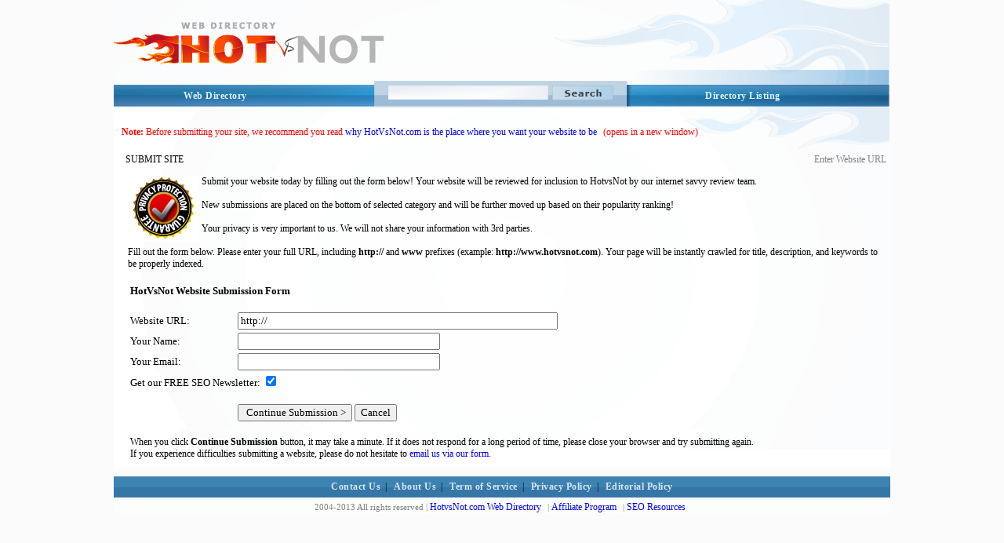

--- FILE ---
content_type: text/html; charset=utf-8
request_url: http://hotvsnot.com/addurl/Add-Url.aspx?c=14291
body_size: 15511
content:
<!DOCTYPE html PUBLIC "-//W3C//DTD XHTML 1.0 Transitional//EN" "http://www.w3.org/TR/xhtml1/DTD/xhtml1-transitional.dtd">
<html xmlns="http://www.w3.org/1999/xhtml">
<head>
<title>Add URL or Add Site to Submit Site to HotVsNot.Com Web Directory</title>
<meta http-equiv="Content-Type" content="text/html; charset=utf-8" />
<meta name="keywords" content="Internet Directory, Online Directory, Web Directory, Website Directory, Submit site, Submit URL, Add URL, Add site"/> 
<meta name="description" content="The premium, powerful web directory organized by category, Add URL or Add Site to Submit Site to HotVsNot.Com Web Directory.  Human-edited to ensure high quality.  Submit your site today!"/>
<meta name="author" content="HotVsNot.Com" />
<meta name="copyright" content="Copyright (c) 2004 -2019 by HotVsNot.Com. All rights reserved!" />

<meta name="google-site-verification" content="uzIk-vZGQKHFdSR7bRa_VFbL0YBHl-4M-RunvzRemHI" />

<link href="/style/StyleSheet.css" rel="stylesheet" type="text/css" />
 <link rel="canonical" href="http://www.hotvsnot.com/addurl/Add-Url.aspx" />

</head>

<body>

<div id="page_wrapper">

	<div id="head_wrapper"><a id="logo" href="/"><img src="/images/logo.png" border="0" alt="Online Directory"/></a></div>
  <div id="top_menu_wrapper">
          <div id="top_right">
	  	    <div id="top_right_menu">
              <a href="/directory-listing.aspx">Directory Listing</a>
	  	    </div>
      	  </div>
 
         <div id="search">
            <form method="GET" action="/search/">
            <input type="image" class="search_btn" src="/images/search.png"/>
            <input type="text" name="s" size="41" maxlength="2048" class="search_input_field" />
            </form>
        </div> 

        <div id="top_left_wrapper">
           <a href="/" class="t_left">Web Directory</a>
       <!--    <a href="" class="t_right">Add Site</a> -->
        </div>
      </div>

<div id="body_wrapper">
             
    <!-- <center><font color="red"><b>*NEW*</b> </font> Apply for the <a href="/affiliate-program.aspx"><u>HotVsNot.com affiliate program!</u></a>
    </center> -->

    &nbsp;<!-- this &nbsp; is REQUIRED for FF and Opera -->
   
    <div class="content_area">


<font color="red"><b>Note:</b> Before submitting your site, we recommend you read <a href="good-directories.aspx" target="_blank">why HotVsNot.com is the place where you want your website to be</a> (opens in a new window)</font><br><br>
        <form name="Form1" method="post" action="Add-Url.aspx?c=14291" id="Form1">
<div>
<input type="hidden" name="__VIEWSTATE" id="__VIEWSTATE" value="/wEPDwUJODE4NzgzNzI3D2QWAmYPZBYCZg8PZBYCHglvbmtleWRvd24FCWRvRW50ZXIoKWQYAQUeX19Db250cm9sc1JlcXVpcmVQb3N0QmFja0tleV9fFgEFBnRiTmV3czvUoN2H/FHYfX0jlbdvFttEoEOY" />
</div>

<div>

	<input type="hidden" name="__VIEWSTATEGENERATOR" id="__VIEWSTATEGENERATOR" value="38193581" />
	<input type="hidden" name="__EVENTVALIDATION" id="__EVENTVALIDATION" value="/wEWBgKh8vLfDQK/vZ7WCgL8udmiBwKMqLLaDgLL8PpNApibxtQHL+wb4on1DbvGUVshnLpePAiDD0U=" />
</div>
            <input type=hidden name=category_id value="14291">

                                                    <table cellspacing=5 cellpadding=0 
                                                        border=0 style="width:100%;height:100%;">
                                                        <tr>
                                                            <td>
                                                                <table cellspacing=0 cellpadding=0 border=0 
                                                                    style="width:100%;height:100%;">
                                                                    <tr>
                                                                        <td class=mm_h>SUBMIT SITE</td>
                                                                        <td align=right class=mm_m2><font color=gray>Enter Website URL</font></td>
                                                                    </tr>
                                                                </table>
                                                            </td>
                                                        </tr>
                                                        <tr>
                                                            <td background="/images/dot_line.gif" style="height:1"></td>
                                                        </tr>
                                                        <tr>
                                                            <td valign=top>
                                                                <table cellspacing=0 cellpadding=0 border=0 style="width:100%">
                                                                    <tr>
                                                                        <td valign=top>
                                                                            <table>
                                                                                <tr>
                                                                                    <td>
											<div style='float:left;margin-right:4px;'><img src='/images/privacy-seal.png' /></div>
                                                                                        Submit your website today by filling out the form below! Your website will be reviewed for inclusion to HotvsNot by our internet savvy review team.<br><br>
						                        		                                New submissions are placed on the bottom of selected category and will be
						                        		                                further moved up based on their popularity ranking! <br /><br />
															Your privacy is very important to us. We will not share your information with 3rd parties.<br><br>

								                                                        Fill out the form below. Please enter your full URL, including <b>http://</b> and <b>www</b> 
								                                                        prefixes (example: <b>http://www.hotvsnot.com</b>). Your page will be instantly 
								                                                        crawled for title, description, and keywords to be properly indexed.<br>
																						
                                                                                    </td>
                                                                                </tr>
                                                                            </table>
                                                                        </td>
                                                                    </tr>
                                                                </table>
                                                            </td>
                                                        </tr>
                                                        <tr>
                                                            <td background="/images/dot_line.gif" style="height:1"></td>
                                                        </tr>
                                                        <tr>
                                                            <td valign=top>
                                                                <table cellspacing=0 cellpadding=0 border=0 style="width:100%">
                                                                    <tr>
                                                                        <td valign=top>
                                                                            <table>
                                                                                <tr>
                                                                                    <td>
                                                                    <table>
                                                                                            <tr>
                                                                                                <td colspan=2>
													<font size=-1 face=Arial>
														<b>HotVsNot Website Submission Form</b>
													</font>
													<br/><br/>
												</td>
                                                                                            </tr>
                                                                        <tr>
                                                                            <td><font size=-1 
                                                                                face=Arial>Website URL:</font>  &nbsp;  </td>
                                                                            <td><input name="tbUrl" type="text" value="http://" id="tbUrl" onkeydown="doEnter()" style="width:400px;" /></td>
                                                                        </tr>
                                                                                            <tr>
                                                                                                <td style="width:95"><font size=-1 
                                                                                                    face=Arial>Your Name:</font></td>
                                                                                                <td><input name="tbFullname" type="text" id="tbFullname" style="width:250px;" /></td>
                                                                                            </tr>                                                                                            
																							<tr>
                                                                                                <td style="width:95"><font size=-1 
                                                                                                    face=Arial>Your Email:</font></td>
                                                                                                <td><input name="tbEmail" type="text" id="tbEmail" style="width:250px;" /></td>
                                                                                            </tr>
                                                                                                <td colspan=2><font size=-1 
                                                                                                    face=Arial>Get our FREE SEO Newsletter:</font>
                                                                                                <input id="tbNews" type="checkbox" name="tbNews" checked="checked" /><br/><br/>
												</td>
                                                                                            </tr>

                                                                        
                                                                        <tr>
                                                                            <td></td>
                                                                            <td>
                                                                                <input type="submit" name="btnContinue" value=" Continue Submission >" id="btnContinue" title="Enter website Url and click Continue" />
                                                                                <input type=button 
                                                                                    onclick="javascript:window.location='/';"
                                                                                    value=Cancel />
                                                                            </td>
                                                                        </tr>
                                                                        <tr>
                                                                            <td class=s colspan=2><br />
                                                                                When you click <b>Continue Submission</b> button, it may take a minute. If it 
                                                                                does not respond for a long period of time, please close your browser and try 
                                                                                submitting again.<br />
                                                                                If you experience difficulties 
																			submitting a website, please do not hesitate to
                                                                                <a href="http://www.hotvsnot.com/ContactUs/">email us via our form.</a></td>
                                                                        </tr>
                                                                    </table>
                                                                                    </td>
                                                                                </tr>
                                                                            </table>
                                                                        </td>
                                                                    </tr>
                                                                </table>
                                                            </td>
                                                        </tr>
                                                    </table>
                                               </form>

</div> <!--close the content_area div-tag in the header -->
</div> <!--close the body_wrapper div-tag in the header -->
</body>

<footer>
    <div style="clear:both"></div>
		    <!-- below float fix - it has to be just before closing div for body_wrapper -->
   	
            <div id="body_footer">
		    </div>
    

      <div id="menu_bottom_wrapper"><a href="/ContactUs/">Contact Us</a>| <a href="/About/">About Us</a>| <a href="/TermofService/">Term of Service</a>| <a href="/PrivacyPolicy/">Privacy Policy</a>| 
      <a href="/Editorial_Policy/">Editorial Policy</a></div>
      <div id="footer_wrapper">
  	    <div id="footer">
  		    2004-2013 All rights reserved  | <a href="/">HotvsNot.com Web Directory</a> | <a href="/affiliate-program.aspx">Affiliate Program</a> | <a href="/SEOResources/">SEO Resources</a>   <!-- |Site Map -->
  	    </div>
      </div>
    </div>



    


    <script type="text/javascript">

        var _gaq = _gaq || [];
        _gaq.push(['_setAccount', 'UA-28903743-1']);
        _gaq.push(['_setDomainName', 'hotvsnot.com']);
        _gaq.push(['_trackPageview']);

        (function () {
            var ga = document.createElement('script'); ga.type = 'text/javascript'; ga.async = true;
            ga.src = ('https:' == document.location.protocol ? 'https://ssl' : 'http://www') + '.google-analytics.com/ga.js';
            var s = document.getElementsByTagName('script')[0]; s.parentNode.insertBefore(ga, s);
        })();

    </script>



    


</footer>
</div> <!--close the page_wrapper div-tag in the header -->
</html>